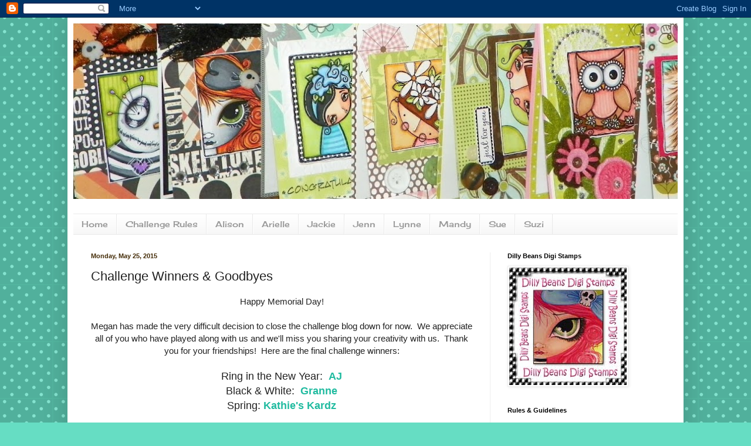

--- FILE ---
content_type: text/html; charset=UTF-8
request_url: https://dillybeanschallenge.blogspot.com/2015/05/challenge-winners-goodbyes.html?showComment=1433071771057
body_size: 14647
content:
<!DOCTYPE html>
<html class='v2' dir='ltr' lang='en'>
<head>
<link href='https://www.blogger.com/static/v1/widgets/335934321-css_bundle_v2.css' rel='stylesheet' type='text/css'/>
<meta content='width=1100' name='viewport'/>
<meta content='text/html; charset=UTF-8' http-equiv='Content-Type'/>
<meta content='blogger' name='generator'/>
<link href='https://dillybeanschallenge.blogspot.com/favicon.ico' rel='icon' type='image/x-icon'/>
<link href='http://dillybeanschallenge.blogspot.com/2015/05/challenge-winners-goodbyes.html' rel='canonical'/>
<link rel="alternate" type="application/atom+xml" title="Dilly Beans Designers &amp; Friday Challenges - Atom" href="https://dillybeanschallenge.blogspot.com/feeds/posts/default" />
<link rel="alternate" type="application/rss+xml" title="Dilly Beans Designers &amp; Friday Challenges - RSS" href="https://dillybeanschallenge.blogspot.com/feeds/posts/default?alt=rss" />
<link rel="service.post" type="application/atom+xml" title="Dilly Beans Designers &amp; Friday Challenges - Atom" href="https://www.blogger.com/feeds/6014138086276570685/posts/default" />

<link rel="alternate" type="application/atom+xml" title="Dilly Beans Designers &amp; Friday Challenges - Atom" href="https://dillybeanschallenge.blogspot.com/feeds/8783705040961706002/comments/default" />
<!--Can't find substitution for tag [blog.ieCssRetrofitLinks]-->
<meta content='http://dillybeanschallenge.blogspot.com/2015/05/challenge-winners-goodbyes.html' property='og:url'/>
<meta content='Challenge Winners &amp; Goodbyes' property='og:title'/>
<meta content=' Happy Memorial Day!     Megan has made the very difficult decision to close the challenge blog down for now.  We appreciate all of you who ...' property='og:description'/>
<title>Dilly Beans Designers &amp; Friday Challenges: Challenge Winners & Goodbyes</title>
<style type='text/css'>@font-face{font-family:'Cherry Cream Soda';font-style:normal;font-weight:400;font-display:swap;src:url(//fonts.gstatic.com/s/cherrycreamsoda/v21/UMBIrOxBrW6w2FFyi9paG0fdVdRciQd9A98ZD47H.woff2)format('woff2');unicode-range:U+0000-00FF,U+0131,U+0152-0153,U+02BB-02BC,U+02C6,U+02DA,U+02DC,U+0304,U+0308,U+0329,U+2000-206F,U+20AC,U+2122,U+2191,U+2193,U+2212,U+2215,U+FEFF,U+FFFD;}</style>
<style id='page-skin-1' type='text/css'><!--
/*
-----------------------------------------------
Blogger Template Style
Name:     Simple
Designer: Blogger
URL:      www.blogger.com
----------------------------------------------- */
/* Content
----------------------------------------------- */
body {
font: normal normal 14px Cherry Cream Soda;
color: #222222;
background: #66ddc3 url(//themes.googleusercontent.com/image?id=0BwVBOzw_-hbMNTQ3ODdjYmYtM2Q1Mi00MjBiLTlkNjgtZjIxMGMyYWVjYmYz) repeat scroll top center /* Credit: Ollustrator (http://www.istockphoto.com/googleimages.php?id=9505737&platform=blogger) */;
padding: 0 40px 40px 40px;
}
html body .region-inner {
min-width: 0;
max-width: 100%;
width: auto;
}
h2 {
font-size: 22px;
}
a:link {
text-decoration:none;
color: #21bba0;
}
a:visited {
text-decoration:none;
color: #888888;
}
a:hover {
text-decoration:underline;
color: #32ffed;
}
.body-fauxcolumn-outer .fauxcolumn-inner {
background: transparent none repeat scroll top left;
_background-image: none;
}
.body-fauxcolumn-outer .cap-top {
position: absolute;
z-index: 1;
height: 400px;
width: 100%;
}
.body-fauxcolumn-outer .cap-top .cap-left {
width: 100%;
background: transparent none repeat-x scroll top left;
_background-image: none;
}
.content-outer {
-moz-box-shadow: 0 0 40px rgba(0, 0, 0, .15);
-webkit-box-shadow: 0 0 5px rgba(0, 0, 0, .15);
-goog-ms-box-shadow: 0 0 10px #333333;
box-shadow: 0 0 40px rgba(0, 0, 0, .15);
margin-bottom: 1px;
}
.content-inner {
padding: 10px 10px;
}
.content-inner {
background-color: #ffffff;
}
/* Header
----------------------------------------------- */
.header-outer {
background: transparent none repeat-x scroll 0 -400px;
_background-image: none;
}
.Header h1 {
font: normal normal 60px Arial, Tahoma, Helvetica, FreeSans, sans-serif;
color: #32bb98;
text-shadow: -1px -1px 1px rgba(0, 0, 0, .2);
}
.Header h1 a {
color: #32bb98;
}
.Header .description {
font-size: 140%;
color: #777777;
}
.header-inner .Header .titlewrapper {
padding: 22px 30px;
}
.header-inner .Header .descriptionwrapper {
padding: 0 30px;
}
/* Tabs
----------------------------------------------- */
.tabs-inner .section:first-child {
border-top: 1px solid #e9e9e9;
}
.tabs-inner .section:first-child ul {
margin-top: -1px;
border-top: 1px solid #e9e9e9;
border-left: 0 solid #e9e9e9;
border-right: 0 solid #e9e9e9;
}
.tabs-inner .widget ul {
background: #f5f5f5 url(https://resources.blogblog.com/blogblog/data/1kt/simple/gradients_light.png) repeat-x scroll 0 -800px;
_background-image: none;
border-bottom: 1px solid #e9e9e9;
margin-top: 0;
margin-left: -30px;
margin-right: -30px;
}
.tabs-inner .widget li a {
display: inline-block;
padding: .6em 1em;
font: normal normal 14px Cherry Cream Soda;
color: #999999;
border-left: 1px solid #ffffff;
border-right: 1px solid #e9e9e9;
}
.tabs-inner .widget li:first-child a {
border-left: none;
}
.tabs-inner .widget li.selected a, .tabs-inner .widget li a:hover {
color: #000000;
background-color: #eeeeee;
text-decoration: none;
}
/* Columns
----------------------------------------------- */
.main-outer {
border-top: 0 solid #eeeeee;
}
.fauxcolumn-left-outer .fauxcolumn-inner {
border-right: 1px solid #eeeeee;
}
.fauxcolumn-right-outer .fauxcolumn-inner {
border-left: 1px solid #eeeeee;
}
/* Headings
----------------------------------------------- */
div.widget > h2,
div.widget h2.title {
margin: 0 0 1em 0;
font: normal bold 11px Arial, Tahoma, Helvetica, FreeSans, sans-serif;
color: #000000;
}
/* Widgets
----------------------------------------------- */
.widget .zippy {
color: #999999;
text-shadow: 2px 2px 1px rgba(0, 0, 0, .1);
}
.widget .popular-posts ul {
list-style: none;
}
/* Posts
----------------------------------------------- */
h2.date-header {
font: normal bold 11px Arial, Tahoma, Helvetica, FreeSans, sans-serif;
}
.date-header span {
background-color: transparent;
color: #442c07;
padding: inherit;
letter-spacing: inherit;
margin: inherit;
}
.main-inner {
padding-top: 30px;
padding-bottom: 30px;
}
.main-inner .column-center-inner {
padding: 0 15px;
}
.main-inner .column-center-inner .section {
margin: 0 15px;
}
.post {
margin: 0 0 25px 0;
}
h3.post-title, .comments h4 {
font: normal normal 22px Arial, Tahoma, Helvetica, FreeSans, sans-serif;
margin: .75em 0 0;
}
.post-body {
font-size: 110%;
line-height: 1.4;
position: relative;
}
.post-body img, .post-body .tr-caption-container, .Profile img, .Image img,
.BlogList .item-thumbnail img {
padding: 2px;
background: #ffffff;
border: 1px solid #eeeeee;
-moz-box-shadow: 1px 1px 5px rgba(0, 0, 0, .1);
-webkit-box-shadow: 1px 1px 5px rgba(0, 0, 0, .1);
box-shadow: 1px 1px 5px rgba(0, 0, 0, .1);
}
.post-body img, .post-body .tr-caption-container {
padding: 5px;
}
.post-body .tr-caption-container {
color: #442c07;
}
.post-body .tr-caption-container img {
padding: 0;
background: transparent;
border: none;
-moz-box-shadow: 0 0 0 rgba(0, 0, 0, .1);
-webkit-box-shadow: 0 0 0 rgba(0, 0, 0, .1);
box-shadow: 0 0 0 rgba(0, 0, 0, .1);
}
.post-header {
margin: 0 0 1.5em;
line-height: 1.6;
font-size: 90%;
}
.post-footer {
margin: 20px -2px 0;
padding: 5px 10px;
color: #666666;
background-color: #f9f9f9;
border-bottom: 1px solid #eeeeee;
line-height: 1.6;
font-size: 90%;
}
#comments .comment-author {
padding-top: 1.5em;
border-top: 1px solid #eeeeee;
background-position: 0 1.5em;
}
#comments .comment-author:first-child {
padding-top: 0;
border-top: none;
}
.avatar-image-container {
margin: .2em 0 0;
}
#comments .avatar-image-container img {
border: 1px solid #eeeeee;
}
/* Comments
----------------------------------------------- */
.comments .comments-content .icon.blog-author {
background-repeat: no-repeat;
background-image: url([data-uri]);
}
.comments .comments-content .loadmore a {
border-top: 1px solid #999999;
border-bottom: 1px solid #999999;
}
.comments .comment-thread.inline-thread {
background-color: #f9f9f9;
}
.comments .continue {
border-top: 2px solid #999999;
}
/* Accents
---------------------------------------------- */
.section-columns td.columns-cell {
border-left: 1px solid #eeeeee;
}
.blog-pager {
background: transparent none no-repeat scroll top center;
}
.blog-pager-older-link, .home-link,
.blog-pager-newer-link {
background-color: #ffffff;
padding: 5px;
}
.footer-outer {
border-top: 0 dashed #bbbbbb;
}
/* Mobile
----------------------------------------------- */
body.mobile  {
background-size: auto;
}
.mobile .body-fauxcolumn-outer {
background: transparent none repeat scroll top left;
}
.mobile .body-fauxcolumn-outer .cap-top {
background-size: 100% auto;
}
.mobile .content-outer {
-webkit-box-shadow: 0 0 3px rgba(0, 0, 0, .15);
box-shadow: 0 0 3px rgba(0, 0, 0, .15);
}
.mobile .tabs-inner .widget ul {
margin-left: 0;
margin-right: 0;
}
.mobile .post {
margin: 0;
}
.mobile .main-inner .column-center-inner .section {
margin: 0;
}
.mobile .date-header span {
padding: 0.1em 10px;
margin: 0 -10px;
}
.mobile h3.post-title {
margin: 0;
}
.mobile .blog-pager {
background: transparent none no-repeat scroll top center;
}
.mobile .footer-outer {
border-top: none;
}
.mobile .main-inner, .mobile .footer-inner {
background-color: #ffffff;
}
.mobile-index-contents {
color: #222222;
}
.mobile-link-button {
background-color: #21bba0;
}
.mobile-link-button a:link, .mobile-link-button a:visited {
color: #ffffff;
}
.mobile .tabs-inner .section:first-child {
border-top: none;
}
.mobile .tabs-inner .PageList .widget-content {
background-color: #eeeeee;
color: #000000;
border-top: 1px solid #e9e9e9;
border-bottom: 1px solid #e9e9e9;
}
.mobile .tabs-inner .PageList .widget-content .pagelist-arrow {
border-left: 1px solid #e9e9e9;
}

--></style>
<style id='template-skin-1' type='text/css'><!--
body {
min-width: 1050px;
}
.content-outer, .content-fauxcolumn-outer, .region-inner {
min-width: 1050px;
max-width: 1050px;
_width: 1050px;
}
.main-inner .columns {
padding-left: 0px;
padding-right: 320px;
}
.main-inner .fauxcolumn-center-outer {
left: 0px;
right: 320px;
/* IE6 does not respect left and right together */
_width: expression(this.parentNode.offsetWidth -
parseInt("0px") -
parseInt("320px") + 'px');
}
.main-inner .fauxcolumn-left-outer {
width: 0px;
}
.main-inner .fauxcolumn-right-outer {
width: 320px;
}
.main-inner .column-left-outer {
width: 0px;
right: 100%;
margin-left: -0px;
}
.main-inner .column-right-outer {
width: 320px;
margin-right: -320px;
}
#layout {
min-width: 0;
}
#layout .content-outer {
min-width: 0;
width: 800px;
}
#layout .region-inner {
min-width: 0;
width: auto;
}
body#layout div.add_widget {
padding: 8px;
}
body#layout div.add_widget a {
margin-left: 32px;
}
--></style>
<style>
    body {background-image:url(\/\/themes.googleusercontent.com\/image?id=0BwVBOzw_-hbMNTQ3ODdjYmYtM2Q1Mi00MjBiLTlkNjgtZjIxMGMyYWVjYmYz);}
    
@media (max-width: 200px) { body {background-image:url(\/\/themes.googleusercontent.com\/image?id=0BwVBOzw_-hbMNTQ3ODdjYmYtM2Q1Mi00MjBiLTlkNjgtZjIxMGMyYWVjYmYz&options=w200);}}
@media (max-width: 400px) and (min-width: 201px) { body {background-image:url(\/\/themes.googleusercontent.com\/image?id=0BwVBOzw_-hbMNTQ3ODdjYmYtM2Q1Mi00MjBiLTlkNjgtZjIxMGMyYWVjYmYz&options=w400);}}
@media (max-width: 800px) and (min-width: 401px) { body {background-image:url(\/\/themes.googleusercontent.com\/image?id=0BwVBOzw_-hbMNTQ3ODdjYmYtM2Q1Mi00MjBiLTlkNjgtZjIxMGMyYWVjYmYz&options=w800);}}
@media (max-width: 1200px) and (min-width: 801px) { body {background-image:url(\/\/themes.googleusercontent.com\/image?id=0BwVBOzw_-hbMNTQ3ODdjYmYtM2Q1Mi00MjBiLTlkNjgtZjIxMGMyYWVjYmYz&options=w1200);}}
/* Last tag covers anything over one higher than the previous max-size cap. */
@media (min-width: 1201px) { body {background-image:url(\/\/themes.googleusercontent.com\/image?id=0BwVBOzw_-hbMNTQ3ODdjYmYtM2Q1Mi00MjBiLTlkNjgtZjIxMGMyYWVjYmYz&options=w1600);}}
  </style>
<link href='https://www.blogger.com/dyn-css/authorization.css?targetBlogID=6014138086276570685&amp;zx=2a7d5515-9fa2-4603-8b26-62113e19368f' media='none' onload='if(media!=&#39;all&#39;)media=&#39;all&#39;' rel='stylesheet'/><noscript><link href='https://www.blogger.com/dyn-css/authorization.css?targetBlogID=6014138086276570685&amp;zx=2a7d5515-9fa2-4603-8b26-62113e19368f' rel='stylesheet'/></noscript>
<meta name='google-adsense-platform-account' content='ca-host-pub-1556223355139109'/>
<meta name='google-adsense-platform-domain' content='blogspot.com'/>

</head>
<body class='loading variant-pale'>
<div class='navbar section' id='navbar' name='Navbar'><div class='widget Navbar' data-version='1' id='Navbar1'><script type="text/javascript">
    function setAttributeOnload(object, attribute, val) {
      if(window.addEventListener) {
        window.addEventListener('load',
          function(){ object[attribute] = val; }, false);
      } else {
        window.attachEvent('onload', function(){ object[attribute] = val; });
      }
    }
  </script>
<div id="navbar-iframe-container"></div>
<script type="text/javascript" src="https://apis.google.com/js/platform.js"></script>
<script type="text/javascript">
      gapi.load("gapi.iframes:gapi.iframes.style.bubble", function() {
        if (gapi.iframes && gapi.iframes.getContext) {
          gapi.iframes.getContext().openChild({
              url: 'https://www.blogger.com/navbar/6014138086276570685?po\x3d8783705040961706002\x26origin\x3dhttps://dillybeanschallenge.blogspot.com',
              where: document.getElementById("navbar-iframe-container"),
              id: "navbar-iframe"
          });
        }
      });
    </script><script type="text/javascript">
(function() {
var script = document.createElement('script');
script.type = 'text/javascript';
script.src = '//pagead2.googlesyndication.com/pagead/js/google_top_exp.js';
var head = document.getElementsByTagName('head')[0];
if (head) {
head.appendChild(script);
}})();
</script>
</div></div>
<div class='body-fauxcolumns'>
<div class='fauxcolumn-outer body-fauxcolumn-outer'>
<div class='cap-top'>
<div class='cap-left'></div>
<div class='cap-right'></div>
</div>
<div class='fauxborder-left'>
<div class='fauxborder-right'></div>
<div class='fauxcolumn-inner'>
</div>
</div>
<div class='cap-bottom'>
<div class='cap-left'></div>
<div class='cap-right'></div>
</div>
</div>
</div>
<div class='content'>
<div class='content-fauxcolumns'>
<div class='fauxcolumn-outer content-fauxcolumn-outer'>
<div class='cap-top'>
<div class='cap-left'></div>
<div class='cap-right'></div>
</div>
<div class='fauxborder-left'>
<div class='fauxborder-right'></div>
<div class='fauxcolumn-inner'>
</div>
</div>
<div class='cap-bottom'>
<div class='cap-left'></div>
<div class='cap-right'></div>
</div>
</div>
</div>
<div class='content-outer'>
<div class='content-cap-top cap-top'>
<div class='cap-left'></div>
<div class='cap-right'></div>
</div>
<div class='fauxborder-left content-fauxborder-left'>
<div class='fauxborder-right content-fauxborder-right'></div>
<div class='content-inner'>
<header>
<div class='header-outer'>
<div class='header-cap-top cap-top'>
<div class='cap-left'></div>
<div class='cap-right'></div>
</div>
<div class='fauxborder-left header-fauxborder-left'>
<div class='fauxborder-right header-fauxborder-right'></div>
<div class='region-inner header-inner'>
<div class='header section' id='header' name='Header'><div class='widget Header' data-version='1' id='Header1'>
<div id='header-inner'>
<a href='https://dillybeanschallenge.blogspot.com/' style='display: block'>
<img alt='Dilly Beans Designers &amp; Friday Challenges' height='299px; ' id='Header1_headerimg' src='https://blogger.googleusercontent.com/img/b/R29vZ2xl/AVvXsEirOfZDh1tsCMmJTyBk9h02q08x4pEuPyNDmlmWnMOoRBDIa3dJdcbrm9Eb9Rd8rhoCyUh8MLnprEsQr9RRCkJPPt2V7lEG9zQQ9FH2uYDfgGi1-rguz58sEUS2YxPK6K-bQoPWFv7-4SE/s1180/100_1698.JPG' style='display: block' width='1170px; '/>
</a>
<div class='descriptionwrapper'>
<p class='description'><span>
</span></p>
</div>
</div>
</div></div>
</div>
</div>
<div class='header-cap-bottom cap-bottom'>
<div class='cap-left'></div>
<div class='cap-right'></div>
</div>
</div>
</header>
<div class='tabs-outer'>
<div class='tabs-cap-top cap-top'>
<div class='cap-left'></div>
<div class='cap-right'></div>
</div>
<div class='fauxborder-left tabs-fauxborder-left'>
<div class='fauxborder-right tabs-fauxborder-right'></div>
<div class='region-inner tabs-inner'>
<div class='tabs section' id='crosscol' name='Cross-Column'><div class='widget PageList' data-version='1' id='PageList1'>
<h2>Pages</h2>
<div class='widget-content'>
<ul>
<li>
<a href='https://dillybeanschallenge.blogspot.com/'>Home</a>
</li>
<li>
<a href='https://dillybeanschallenge.blogspot.com/p/challenge-rules.html'>Challenge Rules</a>
</li>
<li>
<a href='http://alisonsrandomthoughts.blogspot.com/'>Alison</a>
</li>
<li>
<a href='http://www.snappystamper.blogspot.com/'>Arielle</a>
</li>
<li>
<a href='http://getthejclook.blogspot.com/'>Jackie</a>
</li>
<li>
<a href='http://www.stampinangeljenn.blogspot.com/'>Jenn</a>
</li>
<li>
<a href='http://lynnescardsforalloccasions.blogspot.co.uk/'>Lynne</a>
</li>
<li>
<a href='http://www.mandysmagicalworldofart.blogspot.com/'>Mandy</a>
</li>
<li>
<a href='http://www.soojay.co.uk/'>Sue</a>
</li>
<li>
<a href='http://www.suzannebakermckenzie.blogspot.com/'>Suzi</a>
</li>
</ul>
<div class='clear'></div>
</div>
</div></div>
<div class='tabs no-items section' id='crosscol-overflow' name='Cross-Column 2'></div>
</div>
</div>
<div class='tabs-cap-bottom cap-bottom'>
<div class='cap-left'></div>
<div class='cap-right'></div>
</div>
</div>
<div class='main-outer'>
<div class='main-cap-top cap-top'>
<div class='cap-left'></div>
<div class='cap-right'></div>
</div>
<div class='fauxborder-left main-fauxborder-left'>
<div class='fauxborder-right main-fauxborder-right'></div>
<div class='region-inner main-inner'>
<div class='columns fauxcolumns'>
<div class='fauxcolumn-outer fauxcolumn-center-outer'>
<div class='cap-top'>
<div class='cap-left'></div>
<div class='cap-right'></div>
</div>
<div class='fauxborder-left'>
<div class='fauxborder-right'></div>
<div class='fauxcolumn-inner'>
</div>
</div>
<div class='cap-bottom'>
<div class='cap-left'></div>
<div class='cap-right'></div>
</div>
</div>
<div class='fauxcolumn-outer fauxcolumn-left-outer'>
<div class='cap-top'>
<div class='cap-left'></div>
<div class='cap-right'></div>
</div>
<div class='fauxborder-left'>
<div class='fauxborder-right'></div>
<div class='fauxcolumn-inner'>
</div>
</div>
<div class='cap-bottom'>
<div class='cap-left'></div>
<div class='cap-right'></div>
</div>
</div>
<div class='fauxcolumn-outer fauxcolumn-right-outer'>
<div class='cap-top'>
<div class='cap-left'></div>
<div class='cap-right'></div>
</div>
<div class='fauxborder-left'>
<div class='fauxborder-right'></div>
<div class='fauxcolumn-inner'>
</div>
</div>
<div class='cap-bottom'>
<div class='cap-left'></div>
<div class='cap-right'></div>
</div>
</div>
<!-- corrects IE6 width calculation -->
<div class='columns-inner'>
<div class='column-center-outer'>
<div class='column-center-inner'>
<div class='main section' id='main' name='Main'><div class='widget Blog' data-version='1' id='Blog1'>
<div class='blog-posts hfeed'>

          <div class="date-outer">
        
<h2 class='date-header'><span>Monday, May 25, 2015</span></h2>

          <div class="date-posts">
        
<div class='post-outer'>
<div class='post hentry uncustomized-post-template' itemprop='blogPost' itemscope='itemscope' itemtype='http://schema.org/BlogPosting'>
<meta content='6014138086276570685' itemprop='blogId'/>
<meta content='8783705040961706002' itemprop='postId'/>
<a name='8783705040961706002'></a>
<h3 class='post-title entry-title' itemprop='name'>
Challenge Winners & Goodbyes
</h3>
<div class='post-header'>
<div class='post-header-line-1'></div>
</div>
<div class='post-body entry-content' id='post-body-8783705040961706002' itemprop='description articleBody'>
<div style="text-align: center;">
<span style="font-family: Verdana, sans-serif;">Happy Memorial Day!</span></div>
<div style="text-align: center;">
<span style="font-family: Verdana, sans-serif;"><br /></span></div>
<div style="text-align: center;">
<span style="font-family: Verdana, sans-serif;">Megan has made the very difficult decision to close the challenge blog down for now. &nbsp;We appreciate all of you who have played along with us and we'll miss you sharing your creativity with us. &nbsp;Thank you for your friendships! &nbsp;Here are the final challenge winners:</span></div>
<div style="text-align: center;">
<span style="font-family: Verdana, sans-serif;"><br /></span></div>
<div style="text-align: center;">
<span style="font-family: Verdana, sans-serif; font-size: large;">Ring in the New Year: &nbsp;<b><a href="http://ajcreativeenergy.blogspot.com/2014/12/db-2015-calendar.html">AJ</a></b></span></div>
<div style="text-align: center;">
<span style="font-family: Verdana, sans-serif; font-size: large;">Black &amp; White: &nbsp;<b><a href="http://aavamaki.blogspot.fi/2015/04/dilly-beans-mustaa-ja-valkoista.html">Granne</a></b></span></div>
<div style="text-align: center;">
<span style="font-family: Verdana, sans-serif; font-size: large;">Spring: <b><a href="http://kathiezkardz.blogspot.co.nz/2015/04/brook-and-raine.html">Kathie's Kardz</a></b></span></div>
<div style="text-align: center;">
<span style="font-family: Verdana, sans-serif;"><br /></span></div>
<div style="text-align: center;">
<span style="font-family: Verdana, sans-serif;">Please e-mail me at <a href="mailto:JennBorj@yahoo.com">JennBorj@yahoo.com</a> with your choice of 3 digi stamps from the <b><a href="http://www.sillydillybeans.blogspot.com/">Dilly Beans shop </a></b>each! &nbsp;Thank you and goodbye! &nbsp;:) &nbsp;Peace.</span></div>
<div style='clear: both;'></div>
</div>
<div class='post-footer'>
<div class='post-footer-line post-footer-line-1'>
<span class='post-author vcard'>
Posted by
<span class='fn' itemprop='author' itemscope='itemscope' itemtype='http://schema.org/Person'>
<meta content='https://www.blogger.com/profile/09170941307488651188' itemprop='url'/>
<a class='g-profile' href='https://www.blogger.com/profile/09170941307488651188' rel='author' title='author profile'>
<span itemprop='name'>Jenn Borjeson</span>
</a>
</span>
</span>
<span class='post-timestamp'>
at
<meta content='http://dillybeanschallenge.blogspot.com/2015/05/challenge-winners-goodbyes.html' itemprop='url'/>
<a class='timestamp-link' href='https://dillybeanschallenge.blogspot.com/2015/05/challenge-winners-goodbyes.html' rel='bookmark' title='permanent link'><abbr class='published' itemprop='datePublished' title='2015-05-25T09:54:00-07:00'>9:54&#8239;AM</abbr></a>
</span>
<span class='post-comment-link'>
</span>
<span class='post-icons'>
<span class='item-control blog-admin pid-1696709277'>
<a href='https://www.blogger.com/post-edit.g?blogID=6014138086276570685&postID=8783705040961706002&from=pencil' title='Edit Post'>
<img alt='' class='icon-action' height='18' src='https://resources.blogblog.com/img/icon18_edit_allbkg.gif' width='18'/>
</a>
</span>
</span>
<div class='post-share-buttons goog-inline-block'>
<a class='goog-inline-block share-button sb-email' href='https://www.blogger.com/share-post.g?blogID=6014138086276570685&postID=8783705040961706002&target=email' target='_blank' title='Email This'><span class='share-button-link-text'>Email This</span></a><a class='goog-inline-block share-button sb-blog' href='https://www.blogger.com/share-post.g?blogID=6014138086276570685&postID=8783705040961706002&target=blog' onclick='window.open(this.href, "_blank", "height=270,width=475"); return false;' target='_blank' title='BlogThis!'><span class='share-button-link-text'>BlogThis!</span></a><a class='goog-inline-block share-button sb-twitter' href='https://www.blogger.com/share-post.g?blogID=6014138086276570685&postID=8783705040961706002&target=twitter' target='_blank' title='Share to X'><span class='share-button-link-text'>Share to X</span></a><a class='goog-inline-block share-button sb-facebook' href='https://www.blogger.com/share-post.g?blogID=6014138086276570685&postID=8783705040961706002&target=facebook' onclick='window.open(this.href, "_blank", "height=430,width=640"); return false;' target='_blank' title='Share to Facebook'><span class='share-button-link-text'>Share to Facebook</span></a><a class='goog-inline-block share-button sb-pinterest' href='https://www.blogger.com/share-post.g?blogID=6014138086276570685&postID=8783705040961706002&target=pinterest' target='_blank' title='Share to Pinterest'><span class='share-button-link-text'>Share to Pinterest</span></a>
</div>
</div>
<div class='post-footer-line post-footer-line-2'>
<span class='post-labels'>
</span>
</div>
<div class='post-footer-line post-footer-line-3'>
<span class='post-location'>
</span>
</div>
</div>
</div>
<div class='comments' id='comments'>
<a name='comments'></a>
<h4>7 comments:</h4>
<div id='Blog1_comments-block-wrapper'>
<dl class='avatar-comment-indent' id='comments-block'>
<dt class='comment-author ' id='c5981125396981393673'>
<a name='c5981125396981393673'></a>
<div class="avatar-image-container avatar-stock"><span dir="ltr"><a href="https://www.blogger.com/profile/09833380677358238111" target="" rel="nofollow" onclick="" class="avatar-hovercard" id="av-5981125396981393673-09833380677358238111"><img src="//www.blogger.com/img/blogger_logo_round_35.png" width="35" height="35" alt="" title="Suze">

</a></span></div>
<a href='https://www.blogger.com/profile/09833380677358238111' rel='nofollow'>Suze</a>
said...
</dt>
<dd class='comment-body' id='Blog1_cmt-5981125396981393673'>
<p>
Congrats to the winners.  I&#39;m sad to see another challenge blog closing down particularly one I enjoyed participating in.  Best wishes to everyone involved in this challenge.                                        
</p>
</dd>
<dd class='comment-footer'>
<span class='comment-timestamp'>
<a href='https://dillybeanschallenge.blogspot.com/2015/05/challenge-winners-goodbyes.html?showComment=1432573572634#c5981125396981393673' title='comment permalink'>
May 25, 2015 at 10:06&#8239;AM
</a>
<span class='item-control blog-admin pid-927657460'>
<a class='comment-delete' href='https://www.blogger.com/comment/delete/6014138086276570685/5981125396981393673' title='Delete Comment'>
<img src='https://resources.blogblog.com/img/icon_delete13.gif'/>
</a>
</span>
</span>
</dd>
<dt class='comment-author ' id='c3997064622341030893'>
<a name='c3997064622341030893'></a>
<div class="avatar-image-container vcard"><span dir="ltr"><a href="https://www.blogger.com/profile/03070184148623005978" target="" rel="nofollow" onclick="" class="avatar-hovercard" id="av-3997064622341030893-03070184148623005978"><img src="https://resources.blogblog.com/img/blank.gif" width="35" height="35" class="delayLoad" style="display: none;" longdesc="//blogger.googleusercontent.com/img/b/R29vZ2xl/AVvXsEh7v8Du7wLkbgQjapoyna99d0yHO_SZ8udwZ6Ur4lRaJip10b1lxcs5OS1GBvzwtwlC1bzqAoEXB5z2Ex79SJoXGpv2RH5KST8-8JRkvQKKreP5TdZVU6b6p1HVX_Lo2g/s45-c/kev+wedding+head.jpg" alt="" title="maureenjscott">

<noscript><img src="//blogger.googleusercontent.com/img/b/R29vZ2xl/AVvXsEh7v8Du7wLkbgQjapoyna99d0yHO_SZ8udwZ6Ur4lRaJip10b1lxcs5OS1GBvzwtwlC1bzqAoEXB5z2Ex79SJoXGpv2RH5KST8-8JRkvQKKreP5TdZVU6b6p1HVX_Lo2g/s45-c/kev+wedding+head.jpg" width="35" height="35" class="photo" alt=""></noscript></a></span></div>
<a href='https://www.blogger.com/profile/03070184148623005978' rel='nofollow'>maureenjscott</a>
said...
</dt>
<dd class='comment-body' id='Blog1_cmt-3997064622341030893'>
<p>
So sorry to hear you&#39;re closing. Hopefully just a temporary thing. Hugs, mo x
</p>
</dd>
<dd class='comment-footer'>
<span class='comment-timestamp'>
<a href='https://dillybeanschallenge.blogspot.com/2015/05/challenge-winners-goodbyes.html?showComment=1432577458504#c3997064622341030893' title='comment permalink'>
May 25, 2015 at 11:10&#8239;AM
</a>
<span class='item-control blog-admin pid-88126538'>
<a class='comment-delete' href='https://www.blogger.com/comment/delete/6014138086276570685/3997064622341030893' title='Delete Comment'>
<img src='https://resources.blogblog.com/img/icon_delete13.gif'/>
</a>
</span>
</span>
</dd>
<dt class='comment-author ' id='c4126659435178172520'>
<a name='c4126659435178172520'></a>
<div class="avatar-image-container vcard"><span dir="ltr"><a href="https://www.blogger.com/profile/15735244861324274705" target="" rel="nofollow" onclick="" class="avatar-hovercard" id="av-4126659435178172520-15735244861324274705"><img src="https://resources.blogblog.com/img/blank.gif" width="35" height="35" class="delayLoad" style="display: none;" longdesc="//blogger.googleusercontent.com/img/b/R29vZ2xl/AVvXsEg0a4Pjk35pEuWMxw9HDlJ5UBE7XHu_cbWjnD2bo03_MGV3S18d8B0ySC1oEDd_0412X1N12K9pCbGBRgwS74BfsiL9DaLutlYQywUmyA8o_tAhJMXNtw7ukCw8EuNJDBg/s45-c/close_A.jpg" alt="" title="~ginny">

<noscript><img src="//blogger.googleusercontent.com/img/b/R29vZ2xl/AVvXsEg0a4Pjk35pEuWMxw9HDlJ5UBE7XHu_cbWjnD2bo03_MGV3S18d8B0ySC1oEDd_0412X1N12K9pCbGBRgwS74BfsiL9DaLutlYQywUmyA8o_tAhJMXNtw7ukCw8EuNJDBg/s45-c/close_A.jpg" width="35" height="35" class="photo" alt=""></noscript></a></span></div>
<a href='https://www.blogger.com/profile/15735244861324274705' rel='nofollow'>~ginny</a>
said...
</dt>
<dd class='comment-body' id='Blog1_cmt-4126659435178172520'>
<p>
Oh my!  I am sooo sorry to see this blog go!  Thank you for all the time and effort you have put into it over the years!<br />~ginny<br />RubberMAD
</p>
</dd>
<dd class='comment-footer'>
<span class='comment-timestamp'>
<a href='https://dillybeanschallenge.blogspot.com/2015/05/challenge-winners-goodbyes.html?showComment=1432605959929#c4126659435178172520' title='comment permalink'>
May 25, 2015 at 7:05&#8239;PM
</a>
<span class='item-control blog-admin pid-851256495'>
<a class='comment-delete' href='https://www.blogger.com/comment/delete/6014138086276570685/4126659435178172520' title='Delete Comment'>
<img src='https://resources.blogblog.com/img/icon_delete13.gif'/>
</a>
</span>
</span>
</dd>
<dt class='comment-author ' id='c4435729992317567865'>
<a name='c4435729992317567865'></a>
<div class="avatar-image-container vcard"><span dir="ltr"><a href="https://www.blogger.com/profile/01532510066903430176" target="" rel="nofollow" onclick="" class="avatar-hovercard" id="av-4435729992317567865-01532510066903430176"><img src="https://resources.blogblog.com/img/blank.gif" width="35" height="35" class="delayLoad" style="display: none;" longdesc="//blogger.googleusercontent.com/img/b/R29vZ2xl/AVvXsEgHcG9N18Xy5YN8VkcrYNKNEHIHLv6r5sZONkUCgaPqctxiRqNab8jxvmwQ6-gPnPek8rGpMQ7Ky28oyL20r7PVF_v33EkxEYvHIyHb9_lBgFijn_nlU_7VReEBKYa-YVA/s45-c/Crafting+Vicky.jpeg" alt="" title="Crafting Vicky">

<noscript><img src="//blogger.googleusercontent.com/img/b/R29vZ2xl/AVvXsEgHcG9N18Xy5YN8VkcrYNKNEHIHLv6r5sZONkUCgaPqctxiRqNab8jxvmwQ6-gPnPek8rGpMQ7Ky28oyL20r7PVF_v33EkxEYvHIyHb9_lBgFijn_nlU_7VReEBKYa-YVA/s45-c/Crafting+Vicky.jpeg" width="35" height="35" class="photo" alt=""></noscript></a></span></div>
<a href='https://www.blogger.com/profile/01532510066903430176' rel='nofollow'>Crafting Vicky</a>
said...
</dt>
<dd class='comment-body' id='Blog1_cmt-4435729992317567865'>
<p>
Congrats to the winners and will miss this challenge!!!!
</p>
</dd>
<dd class='comment-footer'>
<span class='comment-timestamp'>
<a href='https://dillybeanschallenge.blogspot.com/2015/05/challenge-winners-goodbyes.html?showComment=1433039560818#c4435729992317567865' title='comment permalink'>
May 30, 2015 at 7:32&#8239;PM
</a>
<span class='item-control blog-admin pid-34561831'>
<a class='comment-delete' href='https://www.blogger.com/comment/delete/6014138086276570685/4435729992317567865' title='Delete Comment'>
<img src='https://resources.blogblog.com/img/icon_delete13.gif'/>
</a>
</span>
</span>
</dd>
<dt class='comment-author ' id='c8649484622422386276'>
<a name='c8649484622422386276'></a>
<div class="avatar-image-container vcard"><span dir="ltr"><a href="https://www.blogger.com/profile/01945192005728637047" target="" rel="nofollow" onclick="" class="avatar-hovercard" id="av-8649484622422386276-01945192005728637047"><img src="https://resources.blogblog.com/img/blank.gif" width="35" height="35" class="delayLoad" style="display: none;" longdesc="//blogger.googleusercontent.com/img/b/R29vZ2xl/AVvXsEjkYJlhbzX4f8pVrwFr0Z4UnUUPYs7ZynJkb6vvOjx8utht4xKcuVNwVVORrVa3o-GdcXHKauO6ynGw4IxF3WeHCeMyvXoBbzRKWp3j6IKJ0HlvCVZg7ALtJp_q45Tliw/s45-c/image.jpg" alt="" title="Denice">

<noscript><img src="//blogger.googleusercontent.com/img/b/R29vZ2xl/AVvXsEjkYJlhbzX4f8pVrwFr0Z4UnUUPYs7ZynJkb6vvOjx8utht4xKcuVNwVVORrVa3o-GdcXHKauO6ynGw4IxF3WeHCeMyvXoBbzRKWp3j6IKJ0HlvCVZg7ALtJp_q45Tliw/s45-c/image.jpg" width="35" height="35" class="photo" alt=""></noscript></a></span></div>
<a href='https://www.blogger.com/profile/01945192005728637047' rel='nofollow'>Denice</a>
said...
</dt>
<dd class='comment-body' id='Blog1_cmt-8649484622422386276'>
<p>
Sorry to hear the blog is taking a hiatus, I&#39;ll miss the the very talented DT!  Hopefully you&#39;ll be back soon!
</p>
</dd>
<dd class='comment-footer'>
<span class='comment-timestamp'>
<a href='https://dillybeanschallenge.blogspot.com/2015/05/challenge-winners-goodbyes.html?showComment=1433071771057#c8649484622422386276' title='comment permalink'>
May 31, 2015 at 4:29&#8239;AM
</a>
<span class='item-control blog-admin pid-2056830579'>
<a class='comment-delete' href='https://www.blogger.com/comment/delete/6014138086276570685/8649484622422386276' title='Delete Comment'>
<img src='https://resources.blogblog.com/img/icon_delete13.gif'/>
</a>
</span>
</span>
</dd>
<dt class='comment-author ' id='c109914755608689601'>
<a name='c109914755608689601'></a>
<div class="avatar-image-container vcard"><span dir="ltr"><a href="https://www.blogger.com/profile/17380992671547051749" target="" rel="nofollow" onclick="" class="avatar-hovercard" id="av-109914755608689601-17380992671547051749"><img src="https://resources.blogblog.com/img/blank.gif" width="35" height="35" class="delayLoad" style="display: none;" longdesc="//1.bp.blogspot.com/-ZKsgvsL4MWE/ZNwoFF1yb6I/AAAAAAAAcHU/L-EJAEzQiRQqT0-uBZuUURst2JkdPoxQACK4BGAYYCw/s35/AJ%252520Avatar%252520180%252520px.JPG" alt="" title="(AJ) ArtJypsy ">

<noscript><img src="//1.bp.blogspot.com/-ZKsgvsL4MWE/ZNwoFF1yb6I/AAAAAAAAcHU/L-EJAEzQiRQqT0-uBZuUURst2JkdPoxQACK4BGAYYCw/s35/AJ%252520Avatar%252520180%252520px.JPG" width="35" height="35" class="photo" alt=""></noscript></a></span></div>
<a href='https://www.blogger.com/profile/17380992671547051749' rel='nofollow'>(AJ) ArtJypsy </a>
said...
</dt>
<dd class='comment-body' id='Blog1_cmt-109914755608689601'>
<p>
Thank you for the win. Congrats to Granne and Kathie. So sorry to hear you are closing the challenge for now - hope we will see it open again some day. Hugs
</p>
</dd>
<dd class='comment-footer'>
<span class='comment-timestamp'>
<a href='https://dillybeanschallenge.blogspot.com/2015/05/challenge-winners-goodbyes.html?showComment=1433169899741#c109914755608689601' title='comment permalink'>
June 1, 2015 at 7:44&#8239;AM
</a>
<span class='item-control blog-admin pid-1322705097'>
<a class='comment-delete' href='https://www.blogger.com/comment/delete/6014138086276570685/109914755608689601' title='Delete Comment'>
<img src='https://resources.blogblog.com/img/icon_delete13.gif'/>
</a>
</span>
</span>
</dd>
<dt class='comment-author ' id='c7268355797992964378'>
<a name='c7268355797992964378'></a>
<div class="avatar-image-container avatar-stock"><span dir="ltr"><a href="https://www.blogger.com/profile/00333572435295023549" target="" rel="nofollow" onclick="" class="avatar-hovercard" id="av-7268355797992964378-00333572435295023549"><img src="//www.blogger.com/img/blogger_logo_round_35.png" width="35" height="35" alt="" title="Misa">

</a></span></div>
<a href='https://www.blogger.com/profile/00333572435295023549' rel='nofollow'>Misa</a>
said...
</dt>
<dd class='comment-body' id='Blog1_cmt-7268355797992964378'>
<p>
Hi <a href="https://nilanela.com" rel="nofollow">my name is Misa</a> I will share two articel from my blog.<br /><br />- <a href="http://www.nilanela.com/2018/05/?m=1" rel="nofollow">Fisrt Baby? Be Positif Thinking, Mom</a><br />- <a href="http://www.nilanela.com/2018/08/?m=1" rel="nofollow">Please, Stop Mom War</a><br /><br />Hope you like, thank you.<br />
</p>
</dd>
<dd class='comment-footer'>
<span class='comment-timestamp'>
<a href='https://dillybeanschallenge.blogspot.com/2015/05/challenge-winners-goodbyes.html?showComment=1549029844287#c7268355797992964378' title='comment permalink'>
February 1, 2019 at 6:04&#8239;AM
</a>
<span class='item-control blog-admin pid-821864717'>
<a class='comment-delete' href='https://www.blogger.com/comment/delete/6014138086276570685/7268355797992964378' title='Delete Comment'>
<img src='https://resources.blogblog.com/img/icon_delete13.gif'/>
</a>
</span>
</span>
</dd>
</dl>
</div>
<p class='comment-footer'>
<a href='https://www.blogger.com/comment/fullpage/post/6014138086276570685/8783705040961706002' onclick='javascript:window.open(this.href, "bloggerPopup", "toolbar=0,location=0,statusbar=1,menubar=0,scrollbars=yes,width=640,height=500"); return false;'>Post a Comment</a>
</p>
</div>
</div>

        </div></div>
      
</div>
<div class='blog-pager' id='blog-pager'>
<span id='blog-pager-older-link'>
<a class='blog-pager-older-link' href='https://dillybeanschallenge.blogspot.com/2015/04/spring-challenge.html' id='Blog1_blog-pager-older-link' title='Older Post'>Older Post</a>
</span>
<a class='home-link' href='https://dillybeanschallenge.blogspot.com/'>Home</a>
</div>
<div class='clear'></div>
<div class='post-feeds'>
<div class='feed-links'>
Subscribe to:
<a class='feed-link' href='https://dillybeanschallenge.blogspot.com/feeds/8783705040961706002/comments/default' target='_blank' type='application/atom+xml'>Post Comments (Atom)</a>
</div>
</div>
</div></div>
</div>
</div>
<div class='column-left-outer'>
<div class='column-left-inner'>
<aside>
</aside>
</div>
</div>
<div class='column-right-outer'>
<div class='column-right-inner'>
<aside>
<div class='sidebar section' id='sidebar-right-1'><div class='widget Image' data-version='1' id='Image3'>
<h2>Dilly Beans Digi Stamps</h2>
<div class='widget-content'>
<a href='http://www.sillydillybeans.blogspot.com'>
<img alt='Dilly Beans Digi Stamps' height='200' id='Image3_img' src='https://blogger.googleusercontent.com/img/b/R29vZ2xl/AVvXsEg2xLhLwFJbEiN6yymce6Du5o3HJIy6TTuuIB9Oq8x5U7oVzgRPj14hevUgJ_TXgiwkef1-q7ywU6iFC3qaFrMRRTVJCjmwWxokUSRCpJuH9F8n13V8yKoMpxO95lCpTs_pcUIFQ8IRRPo/s250/db1.jpg' width='200'/>
</a>
<br/>
</div>
<div class='clear'></div>
</div><div class='widget Text' data-version='1' id='Text1'>
<h2 class='title'>Rules &amp; Guidelines</h2>
<div class='widget-content'>
* Please use a Dilly Beans digi image/stamp on your creation.<br/>* Please follow the theme and mention/link back to Dilly Beans in your post.<br/>* New projects only; please no back-linking.<br/>* Limit of 3 entries per person.<br/>* Limit of linking up to no more than 9 additional challenges, for a total of 10 challenges including Dilly Beans.  Thank you!<br/><br/><br/>
</div>
<div class='clear'></div>
</div><div class='widget Followers' data-version='1' id='Followers1'>
<h2 class='title'>Followers</h2>
<div class='widget-content'>
<div id='Followers1-wrapper'>
<div style='margin-right:2px;'>
<div><script type="text/javascript" src="https://apis.google.com/js/platform.js"></script>
<div id="followers-iframe-container"></div>
<script type="text/javascript">
    window.followersIframe = null;
    function followersIframeOpen(url) {
      gapi.load("gapi.iframes", function() {
        if (gapi.iframes && gapi.iframes.getContext) {
          window.followersIframe = gapi.iframes.getContext().openChild({
            url: url,
            where: document.getElementById("followers-iframe-container"),
            messageHandlersFilter: gapi.iframes.CROSS_ORIGIN_IFRAMES_FILTER,
            messageHandlers: {
              '_ready': function(obj) {
                window.followersIframe.getIframeEl().height = obj.height;
              },
              'reset': function() {
                window.followersIframe.close();
                followersIframeOpen("https://www.blogger.com/followers/frame/6014138086276570685?colors\x3dCgt0cmFuc3BhcmVudBILdHJhbnNwYXJlbnQaByMyMjIyMjIiByMyMWJiYTAqByNmZmZmZmYyByMwMDAwMDA6ByMyMjIyMjJCByMyMWJiYTBKByM5OTk5OTlSByMyMWJiYTBaC3RyYW5zcGFyZW50\x26pageSize\x3d21\x26hl\x3den\x26origin\x3dhttps://dillybeanschallenge.blogspot.com");
              },
              'open': function(url) {
                window.followersIframe.close();
                followersIframeOpen(url);
              }
            }
          });
        }
      });
    }
    followersIframeOpen("https://www.blogger.com/followers/frame/6014138086276570685?colors\x3dCgt0cmFuc3BhcmVudBILdHJhbnNwYXJlbnQaByMyMjIyMjIiByMyMWJiYTAqByNmZmZmZmYyByMwMDAwMDA6ByMyMjIyMjJCByMyMWJiYTBKByM5OTk5OTlSByMyMWJiYTBaC3RyYW5zcGFyZW50\x26pageSize\x3d21\x26hl\x3den\x26origin\x3dhttps://dillybeanschallenge.blogspot.com");
  </script></div>
</div>
</div>
<div class='clear'></div>
</div>
</div><div class='widget LinkList' data-version='1' id='LinkList1'>
<h2>The Design Team Blogs:</h2>
<div class='widget-content'>
<ul>
<li><a href='http://alisonsrandomthoughts.blogspot.com/'>Alison</a></li>
<li><a href='http://www.snappystamper.blogspot.com/'>Arielle</a></li>
<li><a href='http://getthejclook.blogspot.com/'>Jackie</a></li>
<li><a href='http://www.stampinangeljenn.blogspot.com/'>Jenn</a></li>
<li><a href='http://lynnescardsforalloccasions.blogspot.co.uk/'>Lynne</a></li>
<li><a href='http://www.mandysmagicalworldofart.blogspot.com/'>Mandy</a></li>
<li><a href='http://www.megansinkyfingers.blogspot.com/'>Megan</a></li>
<li><a href='http://www.danishstamper.blogspot.com/'>Mette</a></li>
<li><a href='http://www.soojay.co.uk/'>Sue</a></li>
<li><a href='http://www.suzannebakermckenzie.blogspot.com/'>Suzi</a></li>
<li><a href='http://wendylynnspaperwhims.blogspot.com/'>Wendy</a></li>
</ul>
<div class='clear'></div>
</div>
</div><div class='widget Image' data-version='1' id='Image1'>
<h2>Places we love</h2>
<div class='widget-content'>
<a href='http://abby.bigcartel.com/'>
<img alt='Places we love' height='61' id='Image1_img' src='https://blogger.googleusercontent.com/img/b/R29vZ2xl/AVvXsEiOuiAmCox0nVJR4EY3sdI55IOA0Xx9fGsgt6WRZhVlU1dpFQ8a-5bQUAWjWYc1RvaBJoBYO-PicHAHQIuI6h55wMGIVY6cjZ5jU_XXxGtIxg3GiOVAiJ64a2jWEFI8aVAKUFSnMBBy0L0/s250/cabecera_dilo_en_espa__olchico.jpg' width='150'/>
</a>
<br/>
</div>
<div class='clear'></div>
</div><div class='widget Image' data-version='1' id='Image7'>
<h2>Wicked Wednesday ATC Challenges</h2>
<div class='widget-content'>
<a href='http://wickedwednesdayatc.blogspot.com/'>
<img alt='Wicked Wednesday ATC Challenges' height='125' id='Image7_img' src='https://blogger.googleusercontent.com/img/b/R29vZ2xl/AVvXsEixLH43FZUl_0GJgJYNoL0FEldBlnrK8xStFxLMyGfE4bVJZon9caVNKEkpylLBe1dLoJ_pH9tgSAYuBc3CKIyDhh5UzhKCd-rS8P0gsfFCXPp44rGPxhxMACYfglrVCq2vS3Dl_U8o-8Ow/s250/WW+badge+-+Blog+Badge.jpg' width='125'/>
</a>
<br/>
</div>
<div class='clear'></div>
</div><div class='widget Image' data-version='1' id='Image5'>
<div class='widget-content'>
<a href='http://retrosketches.blogspot.com/'>
<img alt='' height='64' id='Image5_img' src='https://blogger.googleusercontent.com/img/b/R29vZ2xl/AVvXsEj9sb-WmmageDJZ7pOosBJ53Ht4g_lDp_-Y8JzPaT1jO1f2hToFlWVosj9U_kT4cwd5oRkoNgg76cC7_blrusQWg2VCAdHj3TnDYUbd7MwwJFX-GwOIhQ_VrN-c6x9QM94yah8QGBGNKoo/s250/retrosketches_1000_v2.jpg' width='250'/>
</a>
<br/>
</div>
<div class='clear'></div>
</div><div class='widget Image' data-version='1' id='Image6'>
<div class='widget-content'>
<a href='http://colourq.blogspot.com'>
<img alt='' height='100' id='Image6_img' src='https://blogger.googleusercontent.com/img/b/R29vZ2xl/AVvXsEix6whOj8oAy0olpVrUllK8gTyJORV5QuL3DBuiPUTDTe-Nn1axASizg0mjIZjAclicAWK907vLQGtFqHJt425vhlSOIpOioFDjvSZkuTsar3vX5O-GNCK3jAjnBhql9j17-Ey-RSDaihM/s250/cqcbadge.jpg' width='200'/>
</a>
<br/>
</div>
<div class='clear'></div>
</div><div class='widget Image' data-version='1' id='Image4'>
<div class='widget-content'>
<a href='http://www.facebook.com/pages/Dilly-Beans-Digi-Stamps/297498146935808?sk=wall'>
<img alt='' height='68' id='Image4_img' src='https://blogger.googleusercontent.com/img/b/R29vZ2xl/AVvXsEjjw9FJ3Ew10dBBFMuxHaaz6PKIGO3ck6uLZ52c8HzgT_qd3CpUYWkP1NZ_yfhYrBwyfvVbjBINkQBTQxaNz9wiVS6T8-HPvkhgo6_8kQSkrk9LuFYRHClzouG1_9e29YOZU4zPNbejH0Y/s250/db3.jpg' width='250'/>
</a>
<br/>
</div>
<div class='clear'></div>
</div><div class='widget Image' data-version='1' id='Image2'>
<h2>Grab A Badge!</h2>
<div class='widget-content'>
<img alt='Grab A Badge!' height='248' id='Image2_img' src='https://blogger.googleusercontent.com/img/b/R29vZ2xl/AVvXsEgtlo2rVo5OtLXO5YPQ_r-_jCPPlGJKb8DsT1wkYymD6d6bTPYFBcEOdKZmLy8Sd1diJdPZ7ctL8FZFQd76ErlWvWlsvFOeGsYlDloHWFaQikTy45fZmfZk1fbXPS-Eal3IF8-c247FbVc/s250/100_0924+-+Copy+-+Copy+%25282%2529.JPG' width='250'/>
<br/>
</div>
<div class='clear'></div>
</div><div class='widget HTML' data-version='1' id='HTML1'>
<div class='widget-content'>
<a target=_blank href="http://www.inlinkz.com/?refId=13071"><img style="vertical-align: middle" border="0" src="https://lh3.googleusercontent.com/blogger_img_proxy/AEn0k_sOOD-4CcjtCd8JYQFOsZ4SPxTZZaZdBXMfvD_UJWPY1bVXNna0j6ckTdNh28PFUvNkIrUF6tqVYnm83ZXgOrobUBtbaG2t8fw=s0-d"></a>
</div>
<div class='clear'></div>
</div><div class='widget BlogArchive' data-version='1' id='BlogArchive1'>
<h2>Blog Archive</h2>
<div class='widget-content'>
<div id='ArchiveList'>
<div id='BlogArchive1_ArchiveList'>
<ul class='hierarchy'>
<li class='archivedate expanded'>
<a class='toggle' href='javascript:void(0)'>
<span class='zippy toggle-open'>

        &#9660;&#160;
      
</span>
</a>
<a class='post-count-link' href='https://dillybeanschallenge.blogspot.com/2015/'>
2015
</a>
<span class='post-count' dir='ltr'>(5)</span>
<ul class='hierarchy'>
<li class='archivedate expanded'>
<a class='toggle' href='javascript:void(0)'>
<span class='zippy toggle-open'>

        &#9660;&#160;
      
</span>
</a>
<a class='post-count-link' href='https://dillybeanschallenge.blogspot.com/2015/05/'>
May
</a>
<span class='post-count' dir='ltr'>(1)</span>
<ul class='posts'>
<li><a href='https://dillybeanschallenge.blogspot.com/2015/05/challenge-winners-goodbyes.html'>Challenge Winners &amp; Goodbyes</a></li>
</ul>
</li>
</ul>
<ul class='hierarchy'>
<li class='archivedate collapsed'>
<a class='toggle' href='javascript:void(0)'>
<span class='zippy'>

        &#9658;&#160;
      
</span>
</a>
<a class='post-count-link' href='https://dillybeanschallenge.blogspot.com/2015/04/'>
April
</a>
<span class='post-count' dir='ltr'>(1)</span>
</li>
</ul>
<ul class='hierarchy'>
<li class='archivedate collapsed'>
<a class='toggle' href='javascript:void(0)'>
<span class='zippy'>

        &#9658;&#160;
      
</span>
</a>
<a class='post-count-link' href='https://dillybeanschallenge.blogspot.com/2015/03/'>
March
</a>
<span class='post-count' dir='ltr'>(3)</span>
</li>
</ul>
</li>
</ul>
<ul class='hierarchy'>
<li class='archivedate collapsed'>
<a class='toggle' href='javascript:void(0)'>
<span class='zippy'>

        &#9658;&#160;
      
</span>
</a>
<a class='post-count-link' href='https://dillybeanschallenge.blogspot.com/2014/'>
2014
</a>
<span class='post-count' dir='ltr'>(27)</span>
<ul class='hierarchy'>
<li class='archivedate collapsed'>
<a class='toggle' href='javascript:void(0)'>
<span class='zippy'>

        &#9658;&#160;
      
</span>
</a>
<a class='post-count-link' href='https://dillybeanschallenge.blogspot.com/2014/12/'>
December
</a>
<span class='post-count' dir='ltr'>(2)</span>
</li>
</ul>
<ul class='hierarchy'>
<li class='archivedate collapsed'>
<a class='toggle' href='javascript:void(0)'>
<span class='zippy'>

        &#9658;&#160;
      
</span>
</a>
<a class='post-count-link' href='https://dillybeanschallenge.blogspot.com/2014/11/'>
November
</a>
<span class='post-count' dir='ltr'>(2)</span>
</li>
</ul>
<ul class='hierarchy'>
<li class='archivedate collapsed'>
<a class='toggle' href='javascript:void(0)'>
<span class='zippy'>

        &#9658;&#160;
      
</span>
</a>
<a class='post-count-link' href='https://dillybeanschallenge.blogspot.com/2014/10/'>
October
</a>
<span class='post-count' dir='ltr'>(2)</span>
</li>
</ul>
<ul class='hierarchy'>
<li class='archivedate collapsed'>
<a class='toggle' href='javascript:void(0)'>
<span class='zippy'>

        &#9658;&#160;
      
</span>
</a>
<a class='post-count-link' href='https://dillybeanschallenge.blogspot.com/2014/09/'>
September
</a>
<span class='post-count' dir='ltr'>(2)</span>
</li>
</ul>
<ul class='hierarchy'>
<li class='archivedate collapsed'>
<a class='toggle' href='javascript:void(0)'>
<span class='zippy'>

        &#9658;&#160;
      
</span>
</a>
<a class='post-count-link' href='https://dillybeanschallenge.blogspot.com/2014/08/'>
August
</a>
<span class='post-count' dir='ltr'>(4)</span>
</li>
</ul>
<ul class='hierarchy'>
<li class='archivedate collapsed'>
<a class='toggle' href='javascript:void(0)'>
<span class='zippy'>

        &#9658;&#160;
      
</span>
</a>
<a class='post-count-link' href='https://dillybeanschallenge.blogspot.com/2014/07/'>
July
</a>
<span class='post-count' dir='ltr'>(2)</span>
</li>
</ul>
<ul class='hierarchy'>
<li class='archivedate collapsed'>
<a class='toggle' href='javascript:void(0)'>
<span class='zippy'>

        &#9658;&#160;
      
</span>
</a>
<a class='post-count-link' href='https://dillybeanschallenge.blogspot.com/2014/06/'>
June
</a>
<span class='post-count' dir='ltr'>(2)</span>
</li>
</ul>
<ul class='hierarchy'>
<li class='archivedate collapsed'>
<a class='toggle' href='javascript:void(0)'>
<span class='zippy'>

        &#9658;&#160;
      
</span>
</a>
<a class='post-count-link' href='https://dillybeanschallenge.blogspot.com/2014/05/'>
May
</a>
<span class='post-count' dir='ltr'>(2)</span>
</li>
</ul>
<ul class='hierarchy'>
<li class='archivedate collapsed'>
<a class='toggle' href='javascript:void(0)'>
<span class='zippy'>

        &#9658;&#160;
      
</span>
</a>
<a class='post-count-link' href='https://dillybeanschallenge.blogspot.com/2014/04/'>
April
</a>
<span class='post-count' dir='ltr'>(2)</span>
</li>
</ul>
<ul class='hierarchy'>
<li class='archivedate collapsed'>
<a class='toggle' href='javascript:void(0)'>
<span class='zippy'>

        &#9658;&#160;
      
</span>
</a>
<a class='post-count-link' href='https://dillybeanschallenge.blogspot.com/2014/03/'>
March
</a>
<span class='post-count' dir='ltr'>(2)</span>
</li>
</ul>
<ul class='hierarchy'>
<li class='archivedate collapsed'>
<a class='toggle' href='javascript:void(0)'>
<span class='zippy'>

        &#9658;&#160;
      
</span>
</a>
<a class='post-count-link' href='https://dillybeanschallenge.blogspot.com/2014/02/'>
February
</a>
<span class='post-count' dir='ltr'>(2)</span>
</li>
</ul>
<ul class='hierarchy'>
<li class='archivedate collapsed'>
<a class='toggle' href='javascript:void(0)'>
<span class='zippy'>

        &#9658;&#160;
      
</span>
</a>
<a class='post-count-link' href='https://dillybeanschallenge.blogspot.com/2014/01/'>
January
</a>
<span class='post-count' dir='ltr'>(3)</span>
</li>
</ul>
</li>
</ul>
<ul class='hierarchy'>
<li class='archivedate collapsed'>
<a class='toggle' href='javascript:void(0)'>
<span class='zippy'>

        &#9658;&#160;
      
</span>
</a>
<a class='post-count-link' href='https://dillybeanschallenge.blogspot.com/2013/'>
2013
</a>
<span class='post-count' dir='ltr'>(68)</span>
<ul class='hierarchy'>
<li class='archivedate collapsed'>
<a class='toggle' href='javascript:void(0)'>
<span class='zippy'>

        &#9658;&#160;
      
</span>
</a>
<a class='post-count-link' href='https://dillybeanschallenge.blogspot.com/2013/12/'>
December
</a>
<span class='post-count' dir='ltr'>(3)</span>
</li>
</ul>
<ul class='hierarchy'>
<li class='archivedate collapsed'>
<a class='toggle' href='javascript:void(0)'>
<span class='zippy'>

        &#9658;&#160;
      
</span>
</a>
<a class='post-count-link' href='https://dillybeanschallenge.blogspot.com/2013/11/'>
November
</a>
<span class='post-count' dir='ltr'>(5)</span>
</li>
</ul>
<ul class='hierarchy'>
<li class='archivedate collapsed'>
<a class='toggle' href='javascript:void(0)'>
<span class='zippy'>

        &#9658;&#160;
      
</span>
</a>
<a class='post-count-link' href='https://dillybeanschallenge.blogspot.com/2013/10/'>
October
</a>
<span class='post-count' dir='ltr'>(4)</span>
</li>
</ul>
<ul class='hierarchy'>
<li class='archivedate collapsed'>
<a class='toggle' href='javascript:void(0)'>
<span class='zippy'>

        &#9658;&#160;
      
</span>
</a>
<a class='post-count-link' href='https://dillybeanschallenge.blogspot.com/2013/09/'>
September
</a>
<span class='post-count' dir='ltr'>(4)</span>
</li>
</ul>
<ul class='hierarchy'>
<li class='archivedate collapsed'>
<a class='toggle' href='javascript:void(0)'>
<span class='zippy'>

        &#9658;&#160;
      
</span>
</a>
<a class='post-count-link' href='https://dillybeanschallenge.blogspot.com/2013/08/'>
August
</a>
<span class='post-count' dir='ltr'>(5)</span>
</li>
</ul>
<ul class='hierarchy'>
<li class='archivedate collapsed'>
<a class='toggle' href='javascript:void(0)'>
<span class='zippy'>

        &#9658;&#160;
      
</span>
</a>
<a class='post-count-link' href='https://dillybeanschallenge.blogspot.com/2013/07/'>
July
</a>
<span class='post-count' dir='ltr'>(4)</span>
</li>
</ul>
<ul class='hierarchy'>
<li class='archivedate collapsed'>
<a class='toggle' href='javascript:void(0)'>
<span class='zippy'>

        &#9658;&#160;
      
</span>
</a>
<a class='post-count-link' href='https://dillybeanschallenge.blogspot.com/2013/06/'>
June
</a>
<span class='post-count' dir='ltr'>(5)</span>
</li>
</ul>
<ul class='hierarchy'>
<li class='archivedate collapsed'>
<a class='toggle' href='javascript:void(0)'>
<span class='zippy'>

        &#9658;&#160;
      
</span>
</a>
<a class='post-count-link' href='https://dillybeanschallenge.blogspot.com/2013/05/'>
May
</a>
<span class='post-count' dir='ltr'>(5)</span>
</li>
</ul>
<ul class='hierarchy'>
<li class='archivedate collapsed'>
<a class='toggle' href='javascript:void(0)'>
<span class='zippy'>

        &#9658;&#160;
      
</span>
</a>
<a class='post-count-link' href='https://dillybeanschallenge.blogspot.com/2013/04/'>
April
</a>
<span class='post-count' dir='ltr'>(8)</span>
</li>
</ul>
<ul class='hierarchy'>
<li class='archivedate collapsed'>
<a class='toggle' href='javascript:void(0)'>
<span class='zippy'>

        &#9658;&#160;
      
</span>
</a>
<a class='post-count-link' href='https://dillybeanschallenge.blogspot.com/2013/03/'>
March
</a>
<span class='post-count' dir='ltr'>(10)</span>
</li>
</ul>
<ul class='hierarchy'>
<li class='archivedate collapsed'>
<a class='toggle' href='javascript:void(0)'>
<span class='zippy'>

        &#9658;&#160;
      
</span>
</a>
<a class='post-count-link' href='https://dillybeanschallenge.blogspot.com/2013/02/'>
February
</a>
<span class='post-count' dir='ltr'>(8)</span>
</li>
</ul>
<ul class='hierarchy'>
<li class='archivedate collapsed'>
<a class='toggle' href='javascript:void(0)'>
<span class='zippy'>

        &#9658;&#160;
      
</span>
</a>
<a class='post-count-link' href='https://dillybeanschallenge.blogspot.com/2013/01/'>
January
</a>
<span class='post-count' dir='ltr'>(7)</span>
</li>
</ul>
</li>
</ul>
<ul class='hierarchy'>
<li class='archivedate collapsed'>
<a class='toggle' href='javascript:void(0)'>
<span class='zippy'>

        &#9658;&#160;
      
</span>
</a>
<a class='post-count-link' href='https://dillybeanschallenge.blogspot.com/2012/'>
2012
</a>
<span class='post-count' dir='ltr'>(110)</span>
<ul class='hierarchy'>
<li class='archivedate collapsed'>
<a class='toggle' href='javascript:void(0)'>
<span class='zippy'>

        &#9658;&#160;
      
</span>
</a>
<a class='post-count-link' href='https://dillybeanschallenge.blogspot.com/2012/12/'>
December
</a>
<span class='post-count' dir='ltr'>(9)</span>
</li>
</ul>
<ul class='hierarchy'>
<li class='archivedate collapsed'>
<a class='toggle' href='javascript:void(0)'>
<span class='zippy'>

        &#9658;&#160;
      
</span>
</a>
<a class='post-count-link' href='https://dillybeanschallenge.blogspot.com/2012/11/'>
November
</a>
<span class='post-count' dir='ltr'>(9)</span>
</li>
</ul>
<ul class='hierarchy'>
<li class='archivedate collapsed'>
<a class='toggle' href='javascript:void(0)'>
<span class='zippy'>

        &#9658;&#160;
      
</span>
</a>
<a class='post-count-link' href='https://dillybeanschallenge.blogspot.com/2012/10/'>
October
</a>
<span class='post-count' dir='ltr'>(9)</span>
</li>
</ul>
<ul class='hierarchy'>
<li class='archivedate collapsed'>
<a class='toggle' href='javascript:void(0)'>
<span class='zippy'>

        &#9658;&#160;
      
</span>
</a>
<a class='post-count-link' href='https://dillybeanschallenge.blogspot.com/2012/09/'>
September
</a>
<span class='post-count' dir='ltr'>(8)</span>
</li>
</ul>
<ul class='hierarchy'>
<li class='archivedate collapsed'>
<a class='toggle' href='javascript:void(0)'>
<span class='zippy'>

        &#9658;&#160;
      
</span>
</a>
<a class='post-count-link' href='https://dillybeanschallenge.blogspot.com/2012/08/'>
August
</a>
<span class='post-count' dir='ltr'>(12)</span>
</li>
</ul>
<ul class='hierarchy'>
<li class='archivedate collapsed'>
<a class='toggle' href='javascript:void(0)'>
<span class='zippy'>

        &#9658;&#160;
      
</span>
</a>
<a class='post-count-link' href='https://dillybeanschallenge.blogspot.com/2012/07/'>
July
</a>
<span class='post-count' dir='ltr'>(8)</span>
</li>
</ul>
<ul class='hierarchy'>
<li class='archivedate collapsed'>
<a class='toggle' href='javascript:void(0)'>
<span class='zippy'>

        &#9658;&#160;
      
</span>
</a>
<a class='post-count-link' href='https://dillybeanschallenge.blogspot.com/2012/06/'>
June
</a>
<span class='post-count' dir='ltr'>(12)</span>
</li>
</ul>
<ul class='hierarchy'>
<li class='archivedate collapsed'>
<a class='toggle' href='javascript:void(0)'>
<span class='zippy'>

        &#9658;&#160;
      
</span>
</a>
<a class='post-count-link' href='https://dillybeanschallenge.blogspot.com/2012/05/'>
May
</a>
<span class='post-count' dir='ltr'>(8)</span>
</li>
</ul>
<ul class='hierarchy'>
<li class='archivedate collapsed'>
<a class='toggle' href='javascript:void(0)'>
<span class='zippy'>

        &#9658;&#160;
      
</span>
</a>
<a class='post-count-link' href='https://dillybeanschallenge.blogspot.com/2012/04/'>
April
</a>
<span class='post-count' dir='ltr'>(8)</span>
</li>
</ul>
<ul class='hierarchy'>
<li class='archivedate collapsed'>
<a class='toggle' href='javascript:void(0)'>
<span class='zippy'>

        &#9658;&#160;
      
</span>
</a>
<a class='post-count-link' href='https://dillybeanschallenge.blogspot.com/2012/03/'>
March
</a>
<span class='post-count' dir='ltr'>(10)</span>
</li>
</ul>
<ul class='hierarchy'>
<li class='archivedate collapsed'>
<a class='toggle' href='javascript:void(0)'>
<span class='zippy'>

        &#9658;&#160;
      
</span>
</a>
<a class='post-count-link' href='https://dillybeanschallenge.blogspot.com/2012/02/'>
February
</a>
<span class='post-count' dir='ltr'>(8)</span>
</li>
</ul>
<ul class='hierarchy'>
<li class='archivedate collapsed'>
<a class='toggle' href='javascript:void(0)'>
<span class='zippy'>

        &#9658;&#160;
      
</span>
</a>
<a class='post-count-link' href='https://dillybeanschallenge.blogspot.com/2012/01/'>
January
</a>
<span class='post-count' dir='ltr'>(9)</span>
</li>
</ul>
</li>
</ul>
<ul class='hierarchy'>
<li class='archivedate collapsed'>
<a class='toggle' href='javascript:void(0)'>
<span class='zippy'>

        &#9658;&#160;
      
</span>
</a>
<a class='post-count-link' href='https://dillybeanschallenge.blogspot.com/2011/'>
2011
</a>
<span class='post-count' dir='ltr'>(13)</span>
<ul class='hierarchy'>
<li class='archivedate collapsed'>
<a class='toggle' href='javascript:void(0)'>
<span class='zippy'>

        &#9658;&#160;
      
</span>
</a>
<a class='post-count-link' href='https://dillybeanschallenge.blogspot.com/2011/12/'>
December
</a>
<span class='post-count' dir='ltr'>(8)</span>
</li>
</ul>
<ul class='hierarchy'>
<li class='archivedate collapsed'>
<a class='toggle' href='javascript:void(0)'>
<span class='zippy'>

        &#9658;&#160;
      
</span>
</a>
<a class='post-count-link' href='https://dillybeanschallenge.blogspot.com/2011/11/'>
November
</a>
<span class='post-count' dir='ltr'>(5)</span>
</li>
</ul>
</li>
</ul>
</div>
</div>
<div class='clear'></div>
</div>
</div></div>
</aside>
</div>
</div>
</div>
<div style='clear: both'></div>
<!-- columns -->
</div>
<!-- main -->
</div>
</div>
<div class='main-cap-bottom cap-bottom'>
<div class='cap-left'></div>
<div class='cap-right'></div>
</div>
</div>
<footer>
<div class='footer-outer'>
<div class='footer-cap-top cap-top'>
<div class='cap-left'></div>
<div class='cap-right'></div>
</div>
<div class='fauxborder-left footer-fauxborder-left'>
<div class='fauxborder-right footer-fauxborder-right'></div>
<div class='region-inner footer-inner'>
<div class='foot no-items section' id='footer-1'></div>
<table border='0' cellpadding='0' cellspacing='0' class='section-columns columns-2'>
<tbody>
<tr>
<td class='first columns-cell'>
<div class='foot no-items section' id='footer-2-1'></div>
</td>
<td class='columns-cell'>
<div class='foot no-items section' id='footer-2-2'></div>
</td>
</tr>
</tbody>
</table>
<!-- outside of the include in order to lock Attribution widget -->
<div class='foot section' id='footer-3' name='Footer'><div class='widget Attribution' data-version='1' id='Attribution1'>
<div class='widget-content' style='text-align: center;'>
Simple theme. Theme images by <a href='http://www.istockphoto.com/googleimages.php?id=9505737&platform=blogger&langregion=en' target='_blank'>Ollustrator</a>. Powered by <a href='https://www.blogger.com' target='_blank'>Blogger</a>.
</div>
<div class='clear'></div>
</div></div>
</div>
</div>
<div class='footer-cap-bottom cap-bottom'>
<div class='cap-left'></div>
<div class='cap-right'></div>
</div>
</div>
</footer>
<!-- content -->
</div>
</div>
<div class='content-cap-bottom cap-bottom'>
<div class='cap-left'></div>
<div class='cap-right'></div>
</div>
</div>
</div>
<script type='text/javascript'>
    window.setTimeout(function() {
        document.body.className = document.body.className.replace('loading', '');
      }, 10);
  </script>

<script type="text/javascript" src="https://www.blogger.com/static/v1/widgets/3845888474-widgets.js"></script>
<script type='text/javascript'>
window['__wavt'] = 'AOuZoY7uesXriSPVC1rHoD9AbUst8PyFpA:1768720180537';_WidgetManager._Init('//www.blogger.com/rearrange?blogID\x3d6014138086276570685','//dillybeanschallenge.blogspot.com/2015/05/challenge-winners-goodbyes.html','6014138086276570685');
_WidgetManager._SetDataContext([{'name': 'blog', 'data': {'blogId': '6014138086276570685', 'title': 'Dilly Beans Designers \x26amp; Friday Challenges', 'url': 'https://dillybeanschallenge.blogspot.com/2015/05/challenge-winners-goodbyes.html', 'canonicalUrl': 'http://dillybeanschallenge.blogspot.com/2015/05/challenge-winners-goodbyes.html', 'homepageUrl': 'https://dillybeanschallenge.blogspot.com/', 'searchUrl': 'https://dillybeanschallenge.blogspot.com/search', 'canonicalHomepageUrl': 'http://dillybeanschallenge.blogspot.com/', 'blogspotFaviconUrl': 'https://dillybeanschallenge.blogspot.com/favicon.ico', 'bloggerUrl': 'https://www.blogger.com', 'hasCustomDomain': false, 'httpsEnabled': true, 'enabledCommentProfileImages': true, 'gPlusViewType': 'FILTERED_POSTMOD', 'adultContent': false, 'analyticsAccountNumber': '', 'encoding': 'UTF-8', 'locale': 'en', 'localeUnderscoreDelimited': 'en', 'languageDirection': 'ltr', 'isPrivate': false, 'isMobile': false, 'isMobileRequest': false, 'mobileClass': '', 'isPrivateBlog': false, 'isDynamicViewsAvailable': true, 'feedLinks': '\x3clink rel\x3d\x22alternate\x22 type\x3d\x22application/atom+xml\x22 title\x3d\x22Dilly Beans Designers \x26amp; Friday Challenges - Atom\x22 href\x3d\x22https://dillybeanschallenge.blogspot.com/feeds/posts/default\x22 /\x3e\n\x3clink rel\x3d\x22alternate\x22 type\x3d\x22application/rss+xml\x22 title\x3d\x22Dilly Beans Designers \x26amp; Friday Challenges - RSS\x22 href\x3d\x22https://dillybeanschallenge.blogspot.com/feeds/posts/default?alt\x3drss\x22 /\x3e\n\x3clink rel\x3d\x22service.post\x22 type\x3d\x22application/atom+xml\x22 title\x3d\x22Dilly Beans Designers \x26amp; Friday Challenges - Atom\x22 href\x3d\x22https://www.blogger.com/feeds/6014138086276570685/posts/default\x22 /\x3e\n\n\x3clink rel\x3d\x22alternate\x22 type\x3d\x22application/atom+xml\x22 title\x3d\x22Dilly Beans Designers \x26amp; Friday Challenges - Atom\x22 href\x3d\x22https://dillybeanschallenge.blogspot.com/feeds/8783705040961706002/comments/default\x22 /\x3e\n', 'meTag': '', 'adsenseHostId': 'ca-host-pub-1556223355139109', 'adsenseHasAds': false, 'adsenseAutoAds': false, 'boqCommentIframeForm': true, 'loginRedirectParam': '', 'view': '', 'dynamicViewsCommentsSrc': '//www.blogblog.com/dynamicviews/4224c15c4e7c9321/js/comments.js', 'dynamicViewsScriptSrc': '//www.blogblog.com/dynamicviews/2dfa401275732ff9', 'plusOneApiSrc': 'https://apis.google.com/js/platform.js', 'disableGComments': true, 'interstitialAccepted': false, 'sharing': {'platforms': [{'name': 'Get link', 'key': 'link', 'shareMessage': 'Get link', 'target': ''}, {'name': 'Facebook', 'key': 'facebook', 'shareMessage': 'Share to Facebook', 'target': 'facebook'}, {'name': 'BlogThis!', 'key': 'blogThis', 'shareMessage': 'BlogThis!', 'target': 'blog'}, {'name': 'X', 'key': 'twitter', 'shareMessage': 'Share to X', 'target': 'twitter'}, {'name': 'Pinterest', 'key': 'pinterest', 'shareMessage': 'Share to Pinterest', 'target': 'pinterest'}, {'name': 'Email', 'key': 'email', 'shareMessage': 'Email', 'target': 'email'}], 'disableGooglePlus': true, 'googlePlusShareButtonWidth': 0, 'googlePlusBootstrap': '\x3cscript type\x3d\x22text/javascript\x22\x3ewindow.___gcfg \x3d {\x27lang\x27: \x27en\x27};\x3c/script\x3e'}, 'hasCustomJumpLinkMessage': false, 'jumpLinkMessage': 'Read more', 'pageType': 'item', 'postId': '8783705040961706002', 'pageName': 'Challenge Winners \x26 Goodbyes', 'pageTitle': 'Dilly Beans Designers \x26amp; Friday Challenges: Challenge Winners \x26 Goodbyes'}}, {'name': 'features', 'data': {}}, {'name': 'messages', 'data': {'edit': 'Edit', 'linkCopiedToClipboard': 'Link copied to clipboard!', 'ok': 'Ok', 'postLink': 'Post Link'}}, {'name': 'template', 'data': {'name': 'Simple', 'localizedName': 'Simple', 'isResponsive': false, 'isAlternateRendering': false, 'isCustom': false, 'variant': 'pale', 'variantId': 'pale'}}, {'name': 'view', 'data': {'classic': {'name': 'classic', 'url': '?view\x3dclassic'}, 'flipcard': {'name': 'flipcard', 'url': '?view\x3dflipcard'}, 'magazine': {'name': 'magazine', 'url': '?view\x3dmagazine'}, 'mosaic': {'name': 'mosaic', 'url': '?view\x3dmosaic'}, 'sidebar': {'name': 'sidebar', 'url': '?view\x3dsidebar'}, 'snapshot': {'name': 'snapshot', 'url': '?view\x3dsnapshot'}, 'timeslide': {'name': 'timeslide', 'url': '?view\x3dtimeslide'}, 'isMobile': false, 'title': 'Challenge Winners \x26 Goodbyes', 'description': ' Happy Memorial Day!     Megan has made the very difficult decision to close the challenge blog down for now. \xa0We appreciate all of you who ...', 'url': 'https://dillybeanschallenge.blogspot.com/2015/05/challenge-winners-goodbyes.html', 'type': 'item', 'isSingleItem': true, 'isMultipleItems': false, 'isError': false, 'isPage': false, 'isPost': true, 'isHomepage': false, 'isArchive': false, 'isLabelSearch': false, 'postId': 8783705040961706002}}]);
_WidgetManager._RegisterWidget('_NavbarView', new _WidgetInfo('Navbar1', 'navbar', document.getElementById('Navbar1'), {}, 'displayModeFull'));
_WidgetManager._RegisterWidget('_HeaderView', new _WidgetInfo('Header1', 'header', document.getElementById('Header1'), {}, 'displayModeFull'));
_WidgetManager._RegisterWidget('_PageListView', new _WidgetInfo('PageList1', 'crosscol', document.getElementById('PageList1'), {'title': 'Pages', 'links': [{'isCurrentPage': false, 'href': 'https://dillybeanschallenge.blogspot.com/', 'title': 'Home'}, {'isCurrentPage': false, 'href': 'https://dillybeanschallenge.blogspot.com/p/challenge-rules.html', 'id': '304146810569723756', 'title': 'Challenge Rules'}, {'isCurrentPage': false, 'href': 'http://alisonsrandomthoughts.blogspot.com/', 'title': 'Alison'}, {'isCurrentPage': false, 'href': 'http://www.snappystamper.blogspot.com/', 'title': 'Arielle'}, {'isCurrentPage': false, 'href': 'http://getthejclook.blogspot.com/', 'title': 'Jackie'}, {'isCurrentPage': false, 'href': 'http://www.stampinangeljenn.blogspot.com/', 'title': 'Jenn'}, {'isCurrentPage': false, 'href': 'http://lynnescardsforalloccasions.blogspot.co.uk/', 'title': 'Lynne'}, {'isCurrentPage': false, 'href': 'http://www.mandysmagicalworldofart.blogspot.com/', 'title': 'Mandy'}, {'isCurrentPage': false, 'href': 'http://www.soojay.co.uk/', 'title': 'Sue'}, {'isCurrentPage': false, 'href': 'http://www.suzannebakermckenzie.blogspot.com/', 'title': 'Suzi'}], 'mobile': false, 'showPlaceholder': true, 'hasCurrentPage': false}, 'displayModeFull'));
_WidgetManager._RegisterWidget('_BlogView', new _WidgetInfo('Blog1', 'main', document.getElementById('Blog1'), {'cmtInteractionsEnabled': false, 'lightboxEnabled': true, 'lightboxModuleUrl': 'https://www.blogger.com/static/v1/jsbin/4049919853-lbx.js', 'lightboxCssUrl': 'https://www.blogger.com/static/v1/v-css/828616780-lightbox_bundle.css'}, 'displayModeFull'));
_WidgetManager._RegisterWidget('_ImageView', new _WidgetInfo('Image3', 'sidebar-right-1', document.getElementById('Image3'), {'resize': false}, 'displayModeFull'));
_WidgetManager._RegisterWidget('_TextView', new _WidgetInfo('Text1', 'sidebar-right-1', document.getElementById('Text1'), {}, 'displayModeFull'));
_WidgetManager._RegisterWidget('_FollowersView', new _WidgetInfo('Followers1', 'sidebar-right-1', document.getElementById('Followers1'), {}, 'displayModeFull'));
_WidgetManager._RegisterWidget('_LinkListView', new _WidgetInfo('LinkList1', 'sidebar-right-1', document.getElementById('LinkList1'), {}, 'displayModeFull'));
_WidgetManager._RegisterWidget('_ImageView', new _WidgetInfo('Image1', 'sidebar-right-1', document.getElementById('Image1'), {'resize': false}, 'displayModeFull'));
_WidgetManager._RegisterWidget('_ImageView', new _WidgetInfo('Image7', 'sidebar-right-1', document.getElementById('Image7'), {'resize': false}, 'displayModeFull'));
_WidgetManager._RegisterWidget('_ImageView', new _WidgetInfo('Image5', 'sidebar-right-1', document.getElementById('Image5'), {'resize': false}, 'displayModeFull'));
_WidgetManager._RegisterWidget('_ImageView', new _WidgetInfo('Image6', 'sidebar-right-1', document.getElementById('Image6'), {'resize': false}, 'displayModeFull'));
_WidgetManager._RegisterWidget('_ImageView', new _WidgetInfo('Image4', 'sidebar-right-1', document.getElementById('Image4'), {'resize': false}, 'displayModeFull'));
_WidgetManager._RegisterWidget('_ImageView', new _WidgetInfo('Image2', 'sidebar-right-1', document.getElementById('Image2'), {'resize': false}, 'displayModeFull'));
_WidgetManager._RegisterWidget('_HTMLView', new _WidgetInfo('HTML1', 'sidebar-right-1', document.getElementById('HTML1'), {}, 'displayModeFull'));
_WidgetManager._RegisterWidget('_BlogArchiveView', new _WidgetInfo('BlogArchive1', 'sidebar-right-1', document.getElementById('BlogArchive1'), {'languageDirection': 'ltr', 'loadingMessage': 'Loading\x26hellip;'}, 'displayModeFull'));
_WidgetManager._RegisterWidget('_AttributionView', new _WidgetInfo('Attribution1', 'footer-3', document.getElementById('Attribution1'), {}, 'displayModeFull'));
</script>
</body>
</html>